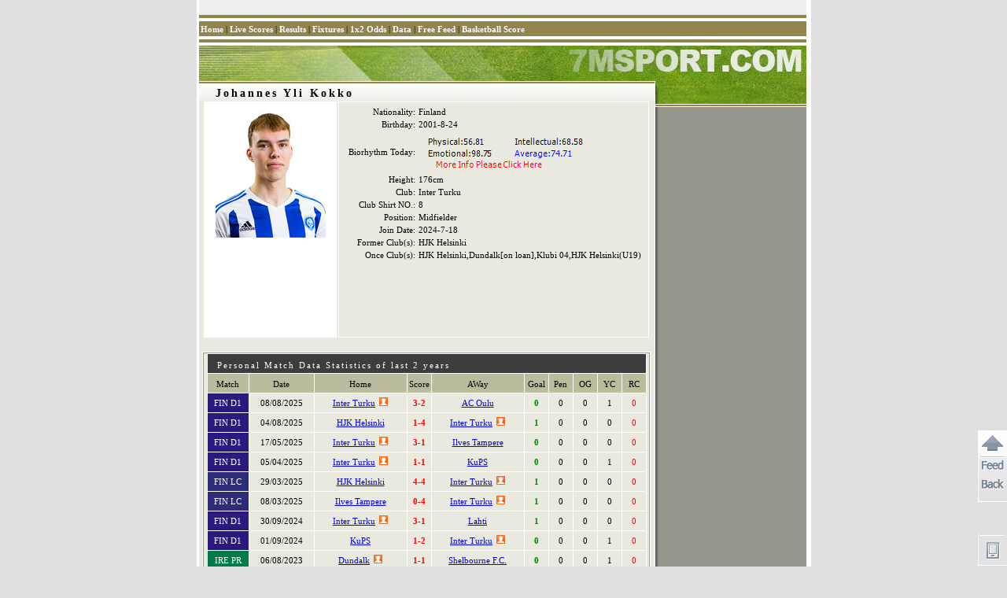

--- FILE ---
content_type: text/html
request_url: https://player.7msport.com/2009034/index.shtml
body_size: 3124
content:
<!DOCTYPE HTML PUBLIC "-//W3C//DTD HTML 4.01 Transitional//EN">
<html>
<head>
<meta http-equiv="Content-Type" content="text/html; charset=utf-8">
<title>Johannes Yli Kokko,Player's Data,Match Statistical Information,7M Sports</title>
<meta name="keywords" content="Johannes Yli Kokko,Player's Data,Match Statistical Information">
<meta name="description" content="Johannes Yli Kokko, News and Statistical Information">
<script language="javascript">var playerId = 2009034;</script>
<script language="javascript" src="//player-en.7mdt.com/v2/encrypt/fun/getinfo.php?id=2009034&lang=en"></script>
<script language="javascript" src="//player-en.7mdt.com/v2/encrypt/fun/getstats.php?id=2009034&lang=en"></script>
<meta http-equiv="Content-Type" content="text/html; charset=utf-8">
<link href="//px-img.7mdt.com/css/player/member_style_en.css" rel="stylesheet" type="text/css">
<script language="javascript" src="//static.7mdt.com/js/player/player_v2.js"></script>
<script language="javascript" src="//static.7mdt.com/js/player/common.js"></script>
<script language="javascript" src="//static.7mdt.com/js/player/const/en.js?V1"></script>
<script language="javascript" src="//static.7mdt.com/js/database/open_link.js"></script>
<script language="javascript" src="//data.7mdt.com/js/utf-8/open_link_geturl_data.js?3"></script>
<script language="javascript" src="//check.7mdt.com/acpl.aspx"></script>
<script language="javascript">
	var lang = "en";
	var langIndex = 2;
	document.write('<script language="javascript" src="//news.7msport.com/jsnews/player/' + playerId + '.js"></' + 'script>');
	// document.write("<script language='javascript' src='//photo.7m.com.cn/soccerRele/player/" + playerId +"/photo.js'></" +"script>");
    document.write("<script language='javascript' src='//px-player.7mdt.com/"+ playerId +"/data/intime.js'></" +"script>");
	var rq_id = playerId;
	if(typeof(playerInfo)!='undefined'){
		document.write("<script language='javascript' src='/v2/encrypt/fun/getinfofun.php?eindex=" + playerInfo["e_index"] +"&lang=" + lang +"'></" +"script>");
	}

	if(typeof(playerStats)!='undefined'){
		document.write("<script language='javascript' src='/v2/encrypt/fun/getstatsfun.php?eindex=" + playerStats["e_index"] +"&lang=" + lang +"'></" +"script>");
	}
</script>
</head>
<body oncontextmenu="return false" onselectstart="return false">
<div id="all">
<link href="//data.7mdt.com/database/nav_style.css" rel="stylesheet" type="text/css" />
<script language="javascript" src="//data.7mdt.com/database/js/ql_en.js"></script>
<table border="0" cellpadding="2" cellspacing="0" width="772">
	<tr>
		<td bgcolor="#EEEEEE" height="19" style="text-align: right; padding-right: 10px;">
		</td>
	</tr>
</table>
<script language="javascript" src="//data.7mdt.com/include/utf-8/datatopmenu_en.js"></Script>
<table border="0" cellpadding="2" cellspacing="0" width="772">
  <tr>
	<td width="100%" height="2" bgcolor="#91844D"></td>
  </tr>
  <tr>
	<td width="100%" height="2" bgcolor="#FFFFFF"></td>
  </tr>
  <tr>
	<td width="100%" height="19" bgcolor="#91844D"  style="padding-top: 4px; padding-right: 12px;"><script language="javascript">topMenu();</script></td>
  </tr>
  <tr>
	<td width="100%" height="2" bgcolor="#FFFFFF"></td>
  </tr>
  <tr>
	<td width="100%" height="2" bgcolor="#91844D"></td>
  </tr>
  <tr>
	<td width="100%" height="1" bgcolor="#FFFFFF"></td>
  </tr>
</table>
<table border="0" cellpadding="0" cellspacing="0" width="772">
  <tr>
	<td width="100%"><img src="//px-img.7mdt.com/dataimg/player_data/share_img/player_top1_en.jpg" border="0" width="580" height="45"><img src="//px-img.7mdt.com/dataimg/player_data/share_img/player_top2_en.jpg" border="0" width="192" height="45"></td>
  </tr>
</table>
<table border="0" cellpadding="0" cellspacing="0" width="772">
  <tr>
	<td width="580" class="mem_tm9">
		<div align="center">
			<table border="0" cellpadding="" cellspacing="0" width="579" class="mem_tm8">
			  <tr>
				<td width="579" height="25"><div id="mem_tt1"></div></td>
			  </tr>
			</table>
			<table border="0" cellpadding="0" cellspacing="0" width="566" height="300">
			  <tr>
				<td width="168" class="mem_tm10" id="mem_tm10_s" valign="top">
				<div class="mem_img1"><div id="sign"><img src="" border="0" id="logo_img"></div></div>
				</td>
				<td width="2"></td>
				<td width="393" class="mem_tm10" valign="top">
				<table border="0" cellpadding="2" cellspacing="3" width="100%" id="baseInfo_tb">
					<tr>
						<td width="25%"></td>
						<td width="75%"></td>
					</tr>
				</table>
				</td>
			  </tr>
			</table>
			<table border="0" cellpadding="0" cellspacing="0" width="566">
			  <tr>
				<td width="100%" height="6"></td>
			  </tr>
			  <tr>
				<td width="100%" class="mem_hr1"></td>
			  </tr>
			  <tr>
				<td width="100%" height="6"></td>
			  </tr>
			</table>

			<div id="stat_div" style="display:none">
				<div class="bb1"></div>
				<div class="m_p1">
					<div class="w_s1">
				   		<table border="1" class="team_antable1" id="stat_tb">
							<tr>
								<td colspan="11" class="team_antb1">Personal Match Data Statistics of last 2 years</td>
							</tr>
							<tr align="center" class="m_tr1">
								<td class="m_t3">Match</td>
								<td class="m_t2_t">Date</td>
								<td class="m_t2">Home</td>
								<td class="m_t1">Score</td>
								<td class="m_t2">AWay</td>
								<td class="m_t1">Goal</td>
								<td class="m_t1">Pen</td>
								<td class="m_t1">OG</td>
								<td class="m_t1">YC</td>
								<td class="m_t1">RC</td>
                                <td class="m_t1" style="display: none" id="stat_intime">Mins</td>
							</tr>
						</table>
					</div>
				</div>
				<div class="bb1"></div>
			</div>

			<div id="news_div" style="display:none">
				<div class="bb1"></div>
				<div class="m_p1">
				<table border="0" cellpadding="0" cellspacing="0" width="100%" class="m_p1_s1">
				  <tr>
					<td width="100%" class="m_news_t1">
					<table border="0" cellpadding="0" cellspacing="0" width="100%">
					  <tr>
						<td width="50%"><img src="//px-img.7mdt.com/dataimg/team_data/share_img/team_news_bj1_en.jpg" border="0" width="272" height="29"></td>
						<td width="50%" align="right" style="padding-right: 12px;"><a href="//news.7msport.com" target="_blank"><img src="//px-img.7mdt.com/dataimg/team_data/share_img/more1_en.gif" border="0" width="92" height="23"></a></td>
					  </tr>
					</table>
					</td>
				  </tr>
				  <tr>
					<td height="1" style="background-color: #BEBEBE;"></td>
				  </tr>
				  <tr>
					<td style="background-color: #FFFFFF;" id="news_td"></td>
				  </tr>
				</table>
				</div>
				<div style="height: 6px; width: 560px; font-size: 1px;"></div>
			</div>

			<div id="profile_div" style="display:none">
				<table border="0" cellpadding="2" cellspacing="0" width="566">
				  <tr>
				   <td width="100%" class="mem_js1">Profile:</td>

				 </tr>
				</table>
				<table border="0" cellpadding="2" cellspacing="0" width="560">
				  <tr>
					<td width="100%" class="mem_text1" id="profile_td"></td>
				  </tr>
				</table>
			</div>

			<div id="golry_div" style="display:none">
				<table border="0" cellpadding="2" cellspacing="0" width="566">
				  <tr>
				   <td width="100%" class="mem_js1">Honours:</td>
				 </tr>
				</table>
				<table border="0" cellpadding="2" cellspacing="0" width="560">
				  <tr>
					<td width="100%" class="mem_text1" id="golry_td"></td>
				  </tr>
				</table>
			</div>

			<div id="photo_div" style="display:none">
				<div class="bb1"></div>
				<div class="m_p1">
				<table border="0" cellpadding="2" cellspacing="0" width="100%" class="m_p1_s1">
				  <tr>
					<td width="100%"><img src="//px-img.7mdt.com/dataimg/player_data/share_img/m_p1.gif" border="0" width="160" height="20"></td>
				  </tr>
				  <tr>
					<td width="100%" class="mem_hr1"></td>
				  </tr>
				  <tr>
					<td width="100%" id="photo_td"></td>
				  </tr>
				</table>
				</div>
				<div style="height: 6px; width: 560px; font-size: 1px;"></div>
			</div>



			<div id="photo_div" style="display:none">
				<div class="bb1"></div>
				<div class="m_p1">
				<table border="0" cellpadding="2" cellspacing="0" width="100%" class="m_p1_s1">
				  <tr>
					<td width="100%"><img src="//px-img.7mdt.com/dataimg/player_data/share_img/m_p1.gif" border="0" width="160" height="20"></td>
				  </tr>
				  <tr>
					<td width="100%" class="mem_hr1"></td>
				  </tr>
				  <tr>
					<td width="100%" id="photo_td"></td>
				  </tr>
				</table>
				</div>
				<div style="height: 6px; width: 560px; font-size: 1px;"></div>
			</div>
			<script type="text/javascript"  src="//timezone.7mdt.com/timezone.js"></script>
			<script type="text/javascript"  src="//timezone.7mdt.com/gettimezone.php"></script>
			<script language="javascript">
				setNews();
				setTimeout("setPhoto()",10);
				if(typeof(playerInfo)!='undefined'){
					setInfo();
				}
				if(typeof(playerStats)!='undefined'){
					setStats();
				}
			</script>
			<!-- 评论开始 -->
			<script language="javascript">
			function showdiscuss()
			{
				document.getElementById('discuss_div').style.display = (document.getElementById('discuss_div').style.display == "") ? "none" : "";
				if (document.getElementById('discuss_div').innerHTML == "")
					document.getElementById('discuss_div').innerHTML = '<iframe src="//discuss.7msport.com/en/team_player_postform.shtml?no=' + rq_id + '&type=3" width="566" height="602" frameborder="no" scrolling="no"></iframe>';
			}
			</script>
			<table border="0" cellpadding="2" cellspacing="0" width="566">
				<tr>
					<td width="100%" class="mem_js1" onClick="showdiscuss()" style="cursor:pointer">Have Your Say</td>
				</tr>
			</table>
			<div align="center" style="display:none" id="discuss_div"></div>
			<table border="0" width="100%">
				<tr>
					<td height="2"></td>
				</tr>
			</table>
			<!-- 评论结束 -->
		</div>
	</td>
	<td width="192" valign="top" class="mem_tm1" align="center">
		<table border="0" cellpadding="0" cellspacing="0" width="100%">
		  <tr>
			<td width="100%"><img src="//px-img.7mdt.com/dataimg/player_data/share_img/player_top3.jpg" border="0" width="192" height="29"></td>
		  </tr>
		</table>
		<table border="0" cellpadding="0" cellspacing="0" width="100%">

		  <tr>
			<td width="100%" class="mem_tm2"></td>
		  </tr>
		</table>

		<!-- 评分 开始 -->
<!--
		<script language="javascript">document.write('<iframe name="grate" style="margin-top: 10px;" src="//data.7mdt.com/player_data/grade_en.htm?id=' + rq_id + '" height="44" width="172" scrolling="no" border="0" frameborder="0"></iframe>');</script>
-->
		<!-- 评分 结束 -->
	</td>
  </tr>
</table>
<table border="0" cellpadding="0" cellspacing="0" width="772" height="2" style="background-color: #FFFFFF;"><tr><td width="100%"></td></tr></table>
<table border="0" cellpadding="2" cellspacing="0" width="772" style="background-color: #E9E9DF; height: 40">
  <tr>
	<td width="100%" align="center">
		<script language="javascript" src="//data.7mdt.com/include/utf-8/datafooter_en.js"></script>
		<div style="display:none">
			<script type="text/javascript" id="countObj" src="//count.7mdt.com/countv2.js?lang=en"></script>
		</div>
		<script type="text/javascript" language="javascript" src="//static.7mdt.com/js/common/addmessagediv.js?l=en" id="spt_message"></script>
	</td>
  </tr>
</table>
</div>
</body>
</html>


--- FILE ---
content_type: text/html
request_url: https://player-en.7mdt.com/v2/encrypt/fun/getinfo.php?id=2009034&lang=en
body_size: 244
content:
var playerInfo={"229187823D238BA5":"12","F14A25307A7B90F34DF7D46459F247E0":"2001-8-24","519F480A5D95AABEE231AFCBBAB20A94":"","A3B3C821F4815DD2":"2009034","AA81248D0821D00F0BA9BCB533E2881F":"HJK Helsinki","05B90AE4F21571952008D48326AE77E3":"8","D91AFD3F8E13D94664CE2C04A1143112":"HJK Helsinki,Dundalk[on loan],Klubi 04,HJK Helsinki(U19)","F849A024F3C8AF1B2C4A709B4C92BB0F":"2024-7-18","56D1193A280251FE":"Johannes Yli Kokko","CDD05FD46E6F78B9FEABD05EFFA7F762":"","37FE64B882E92ECB":"Johannes Yli Kokko","D91FA56861637784":"Inter Turku","9B962DAE9CDB1287":"","80071F80C4550E7F":"176cm","5232E2CC9B16F53977588D5F27A411B8":"","165A9E64AAEECF0376C325C4F36A5C95":"0","584B722087373EED7A432DDE0763CE35":"1","165A9E64AAEECF036C1B6B6A72794204F7BF560594F29F16":"1","1CD1A53514962B6A":"1","43E2EE6075CF14CE3F1421B506383C07":"Finland","e_index":3};

--- FILE ---
content_type: text/html
request_url: https://player-en.7mdt.com/v2/encrypt/fun/getstats.php?id=2009034&lang=en
body_size: 490
content:
var playerStats={"21C28F97B560EAD0":{"105":{"n":"FIN D1","c":"2A197F"},"268":{"n":"FIN LC","c":"2D2C78"},"183":{"n":"IRE PR","c":"007B47"}},"103327BF2A042D6F":{"12":"Inter Turku","2611":"AC Oulu","360":"HJK Helsinki","2890":"Ilves Tampere","374":"KuPS","308":"Lahti","1582":"Dundalk","114":"Shelbourne F.C.","449":"Bohemians","148":"Shamrock Rovers F.C.","725":"Derry City","1020":"Cork City F.C."},"59150B2538B677D1":[{"vs":"4829024,105,12,2611,3,2,1,0","t":"2025,08,08,23,00","s":"0,0,0,1,0,0"},{"vs":"4829023,105,360,12,1,4,0,0","t":"2025,08,04,23,59","s":"1,0,0,0,0,0"},{"vs":"4828958,105,12,2890,3,1,1,0","t":"2025,05,17,22,00","s":"0,0,0,0,0,1"},{"vs":"4828917,105,12,374,1,1,1,0","t":"2025,04,05,22,00","s":"0,0,0,1,0,0"},{"vs":"4855896,268,360,12,4,4,0,1","t":"2025,03,29,19,00","s":"1,0,0,0,0,0"},{"vs":"4848790,268,2890,12,0,4,0,0","t":"2025,03,08,20,30","s":"1,0,0,0,0,0"},{"vs":"4785513,105,12,308,3,1,1,0","t":"2024,09,30,23,00","s":"1,0,0,0,0,0"},{"vs":"4636830,105,374,12,1,2,0,0","t":"2024,09,01,21,00","s":"0,0,0,1,0,0"},{"vs":"4413384,183,1582,114,1,1,1,0","t":"2023,08,06,23,59","s":"0,0,0,1,0,0"},{"vs":"4413372,183,449,1582,3,2,0,0","t":"2023,07,08,02,45","s":"1,0,0,0,0,0"},{"vs":"4413368,183,1582,148,2,0,1,0","t":"2023,07,01,02,45","s":"0,0,0,1,0,0"},{"vs":"4413284,183,1582,725,2,2,1,0","t":"2023,04,16,22,00","s":"1,0,0,1,0,0"},{"vs":"4413276,183,1020,1582,1,0,0,0","t":"2023,04,10,23,59","s":"0,0,0,1,0,0"},{"vs":"4413230,183,449,1582,2,1,0,0","t":"2023,02,25,03,45","s":"1,0,0,0,0,0"},{"vs":"4421682,268,360,308,5,2,1,0","t":"2023,02,08,18,30","s":"0,0,0,0,0,1"}],"e_index":3};

--- FILE ---
content_type: text/html
request_url: https://player.7msport.com/v2/encrypt/fun/getinfofun.php?eindex=3&lang=en
body_size: 1464
content:
function setInfo(){
	if(typeof(playerInfo)!="undefined"){
		var playerName = playerInfo["56D1193A280251FE"];
		if(playerInfo["37FE64B882E92ECB"]!="" && playerInfo["56D1193A280251FE"] !=playerInfo["37FE64B882E92ECB"] ){
			playerName += "(" + playerInfo["37FE64B882E92ECB"] +")";
		}
		$$("mem_tt1").innerHTML =playerName;
		var obj = $$("baseInfo_tb").tBodies[0];
		var row,cell;
		if(playerInfo["43E2EE6075CF14CE3F1421B506383C07"]!=""){
			row = obj.insertRow(-1);
			cell = row.insertCell(-1);
			cell.align = "right";
			cell.innerHTML = PLAYER_DATA_TITLE[0];
			row.insertCell(-1).innerHTML = playerInfo["43E2EE6075CF14CE3F1421B506383C07"];
		}
		if(playerInfo["F14A25307A7B90F34DF7D46459F247E0"]!=""){
			row = obj.insertRow(-1);
			cell = row.insertCell(-1);
			cell.align = "right";
			cell.innerHTML = PLAYER_DATA_TITLE[1];
			row.insertCell(-1).innerHTML = playerInfo["F14A25307A7B90F34DF7D46459F247E0"];
			row = obj.insertRow(-1);
			cell = row.insertCell(-1);
			cell.align = "right";
			cell.innerHTML = PLAYER_DATA_TITLE[2];
			row.insertCell(-1).innerHTML =  '<a href="//data.7msport.com/player_data/bio_' + lang + '.htm?birthday=' + playerInfo["F14A25307A7B90F34DF7D46459F247E0"] + '&ecd=' + langIndex+ '&name=' + encodeURIComponent(playerName) + '" target="_blank"><img src="//data.7msport.com/bio_summary.aspx?birthday=' + playerInfo["F14A25307A7B90F34DF7D46459F247E0"] + '&ecd=' + langIndex + '&name=' + encodeURIComponent(playerName) + '" border="0" width="210" height="50"></a>';
		}
		if (playerInfo["80071F80C4550E7F"] != ""){
			row = obj.insertRow(-1);
			cell = row.insertCell(-1);
			cell.align = "right";
			cell.innerHTML = PLAYER_DATA_TITLE[3];
			row.insertCell(-1).innerHTML = playerInfo["80071F80C4550E7F"];
		}
		if(playerInfo["9B962DAE9CDB1287"] != ""){
			row = obj.insertRow(-1);
			cell = row.insertCell(-1);
			cell.align = "right";
			cell.innerHTML = PLAYER_DATA_TITLE[4];
			row.insertCell(-1).innerHTML = playerInfo["9B962DAE9CDB1287"];
		}
		if(playerInfo["D91FA56861637784"] != ""){
			row = obj.insertRow(-1);
			cell = row.insertCell(-1);
			cell.align = "right";
			cell.innerHTML = PLAYER_DATA_TITLE[5];
			row.insertCell(-1).innerHTML = playerInfo["D91FA56861637784"];
		}
		if(playerInfo["05B90AE4F21571952008D48326AE77E3"] != "" && playerInfo["05B90AE4F21571952008D48326AE77E3"]!="999"){
			row = obj.insertRow(-1);
			cell = row.insertCell(-1);
			cell.align = "right";
			cell.innerHTML = PLAYER_DATA_TITLE[11];
			row.insertCell(-1).innerHTML = playerInfo["05B90AE4F21571952008D48326AE77E3"];
		}
		if(playerInfo["584B722087373EED7A432DDE0763CE35"] !=""){
			row = obj.insertRow(-1);
			cell = row.insertCell(-1);
			cell.align = "right";
			cell.innerHTML = PLAYER_DATA_TITLE[6];
			row.insertCell(-1).innerHTML =LINEUP_ARR[playerInfo["584B722087373EED7A432DDE0763CE35"]];
		}
		if(playerInfo["F849A024F3C8AF1B2C4A709B4C92BB0F"] !=""){
			row = obj.insertRow(-1);
			cell = row.insertCell(-1);
			cell.align = "right";
			cell.innerHTML = PLAYER_DATA_TITLE[7];
			row.insertCell(-1).innerHTML =playerInfo["F849A024F3C8AF1B2C4A709B4C92BB0F"];
		}
		if(playerInfo["519F480A5D95AABEE231AFCBBAB20A94"].Trim() !=""){
			row = obj.insertRow(-1);
			cell = row.insertCell(-1);
			cell.align = "right";
			cell.innerHTML = PLAYER_DATA_TITLE[8];
			row.insertCell(-1).innerHTML =playerInfo["519F480A5D95AABEE231AFCBBAB20A94"];
		}

		if (playerInfo["AA81248D0821D00F0BA9BCB533E2881F"] !=""){
			row = obj.insertRow(-1);
			cell = row.insertCell(-1);
			cell.align = "right";
			cell.innerHTML = PLAYER_DATA_TITLE[9];
			row.insertCell(-1).innerHTML =playerInfo["AA81248D0821D00F0BA9BCB533E2881F"];
		}
		if(playerInfo["D91AFD3F8E13D94664CE2C04A1143112"]!=""){
			row = obj.insertRow(-1);
			cell = row.insertCell(-1);
			cell.align = "right";
			cell.innerHTML = PLAYER_DATA_TITLE[10];
			row.insertCell(-1).innerHTML =playerInfo["D91AFD3F8E13D94664CE2C04A1143112"];
		}
        if (typeof(playerInfo["165A9E64AAEECF0376C325C4F36A5C95"]) != "undefined" && playerInfo["165A9E64AAEECF0376C325C4F36A5C95"]!="0"){
            row = obj.insertRow(-1);
            cell = row.insertCell(-1);
            cell.align = "right";
            cell.innerHTML = PLAYER_DATA_TITLE[12];
            row.insertCell(-1).innerHTML =playerPriceFormat(lang, playerInfo["165A9E64AAEECF0376C325C4F36A5C95"], playerInfo["165A9E64AAEECF036C1B6B6A72794204F7BF560594F29F16"]);
        }
		if(playerInfo["1CD1A53514962B6A"]=="1"){
			$$("logo_img").src = "https://data-img.7mdt.com/football/player/"+playerId+".jpg?x-oss-process=image/resize,m_fill,w_140,h_160";
		}else if(playerInfo["logo"]=="2"){
			$$("logo_img").src = "https://data-img.7mdt.com/football/player/"+playerId+".gif?x-oss-process=image/resize,m_fill,w_140,h_160";
		}else{
			$$("logo_img").src = "//data.7msport.com/player_data/share_img/err.gif";
		}

		if(playerInfo["5232E2CC9B16F53977588D5F27A411B8"]!=""){
			$$("profile_td").innerHTML = playerInfo["5232E2CC9B16F53977588D5F27A411B8"];
			$$("profile_div").style.display = "";
			$$("profile_td").id ="p_t_" + "5232E2CC9B16F53977588D5F27A411B8";
			$$("profile_div").id ="p_d_" + "5232E2CC9B16F53977588D5F27A411B8";
		}

		if(playerInfo["CDD05FD46E6F78B9FEABD05EFFA7F762"]!=""){
			$$("golry_td").innerHTML = playerInfo["CDD05FD46E6F78B9FEABD05EFFA7F762"];
			$$("golry_div").style.display = "";
			$$("golry_td").id="g_t_" + "CDD05FD46E6F78B9FEABD05EFFA7F762";
			$$("golry_div").id ="g_d_" + "CDD05FD46E6F78B9FEABD05EFFA7F762";

		}
	}
}


--- FILE ---
content_type: text/html
request_url: https://data.7msport.com/bio_summary.aspx?birthday=2001-8-24&ecd=2&name=Johannes%20Yli%20Kokko
body_size: 2090
content:
�PNG

   IHDR   �   2   )݅�   sRGB ���   gAMA  ���a   	pHYs  �  ��o�d  �IDATx^�[M��<����d���.ǘe.�m��M7���(��`��'Ғ�H���8N���6�?�|�O_~�����D
@)X A�@`��D
@)X ����m6o��[���Հ�}�����O$J��{��v�"_����?����N����e�[��d��l �S��p,�}�BN���ynQ���_jW0i��֭gA�_�ˈ���}��NʵhƧ�ɄW8�^����H> l)F���	��3��95�[Gԛk�q�]���][����'W�W���۴Bg�
Яs�V����XJ��MٱN]�fL��Q�:�G�ۨ�9�E&�kO� j	�	K��\���65���ɥβ;R�!M���(�I�e��O~��㓓:��R�� ���\�|x`���F�F�D=4�+ρ�Um}��:�ȏU��5�1��^=+�~!8�׿#a��$N�51N��CI��"�9ؓ��+D�p}c�1f�|`�޳�g��:�=���/Oߪ��ޫz�[s�W��&�_���L����@�v��MN�E?��ճ� .|�a�Pu5Sŝ�A������=���ӿ�H$?��j�ֶUO�Ӱ]�H�D$����6-�
?�8���$�y�*����yⅾ�G�|x`�"wx��3�\d�}�ӗ�?U�r_暯��<y���W[�!r���~qm�"���}"W�H��*P���'���&țT/��²xW�(C����I̗n��ך?��}��j9�e�֓���Hy<�������^���%D�z��'�*D��W�@�ٰΎ<9�H��" �,��G��1p�O$�;c���N�n��SD�o����g��J�ݖ�M2��v��)�ϻ�1}����?�s�%�����Ӷ�u;��\F�{4�Rhš1�+�%�����6�=~t��g��}��~�"����S��4!ж����r��\V�wn&�F}n�,�M_���(�i��*nɩ�G��+��ӮS��k?I\;�\Ig��8�NϞ�����T�RS��]�t�j^l�����'~>��U���G�c�ٗ�u�>�S�L�<&�m�M���"G������-�r8��q�ipy?a'�Z��*� ��i�6���Av��~�<�k�6^ޙ�|��^��Ioh�J0nJ�xH�e��)k�:��E$��Rw��@ۊ�	ޔ#y�Z���"c7�����AP&qÞ�O�y4�$yD#&�F>��&f��#�m�$����h=��|]�G�K[�G
a��A$kLŪ����d{��7ư鱶��a4�h�L ��F�rѨ@XK��{��;J��/���ZX�HjU^�hg�E9];;�8����BJ̅��'�ݱ��w �C�w�X�����	�ԣ��;]S㋣�4v��	�������#�QG4�G$m��EzYN,�5�ܸ�$�Ɵ�3��b�<�I��_�F"��w��A���u���܈�.��`4 7?���K�h�,��W%R�sw#�����ҳc^���|"�߿�A��MQw*F�x��#�,� R � �H����D��͇�m�����[�w�������9�<R�O���������8��;�(b��i��>�%�fd�;5�^�S�Y��rض�`*ok�N����Dڼ����'٭
2�ؗ4���F�ߺ�n.��1S�X��˔�5~�g��pc"�uR��]�v��zTAHO���~�}�;���UT,��O���yG�>�n��P�~�ޒ? �C_��~���r�O�����20�-`����~������u��sf͞7'үr����*.����^45���Ԝ���-��8'�1'�ec�H3��X��5N����3��cBO>�Х���4?b�Y��̚=	V R?��Y���5�
+߿������Gz�}�al$;�C����8t?+A�Z�@�R��8��0HT�-�o��<�2�DX�H|�5���9c\���eZ�ҩy���dS~��R���)���=�q�f��ӱ��ɕ7�U#{ҕǜ�>&���o��C��ƒ;��]�X���#[�99?�%��~l�S�q:-4wvS6�Y[zu�ypg"��4���G�^�B���	�����Πm,��3��m����a��T��/��£%��8�M����-��r������'��|!��D
@)X A�@�j|��"���=��    IEND�B`�

--- FILE ---
content_type: application/javascript
request_url: https://data.7mdt.com/include/utf-8/datatopmenu_en.js
body_size: 302
content:
function topMenu()
{
	/*var minute = new Date().getMinutes();
	var prot = new Date().getSeconds();
	minute = minute.toString().substring(minute.toString().length-1,minute.toString().length);
	prot = prot.toString().substring(prot.toString().length-1,prot.toString().length)
	if ((parseInt(minute) % 2) == 0)
		prot = (prot == "0") ? "8090" : "808" + prot;
	else
		prot = (prot == "0") ? "10010" : "1000" + prot;*/
	// var data_topMenu = '<a style="color: #FFFFFF; text-decoration: none;" href="//www.'+"7m"+"sport"+'.com" target="_top"><strong>Home</strong></a>&nbsp;|&nbsp;<a style="color: #FFFFFF; text-decoration: none;" href="//live.'+"7m"+"sport"+'.com/pk_live_en.aspx?line=no" target="_blank"><strong>Scores &amp; Odds 2in1</strong></a>&nbsp;|&nbsp;<a style="color: #FFFFFF; text-decoration: none;" href="//live.'+"7m"+"sport"+'.com/default_en.aspx" target="_blank"><strong>Live Scores</strong></a>&nbsp;|&nbsp;<a style="color: #FFFFFF; text-decoration: none;" href="https://data.'+"7m"+"sport"+'.com/result/" target="_blank"><strong>Results</strong></a>&nbsp;|&nbsp;<a style="color: #FFFFFF; text-decoration: none;" href="https://data.'+"7m"+"sport"+'.com/fixture/?date=1" target="_blank"><strong>Fixtures</strong></a>&nbsp;|&nbsp;<a style="color: #FFFFFF; text-decoration: none;" href="//am.'+"luck"+"sport"+'.com/en/winodds.shtml" target="_blank"><strong>Handicap</strong></a>&nbsp;|&nbsp;<a style="color: #FFFFFF; text-decoration: none;" href="https://1x2.'+"luck"+"sport"+'.com/default_en.shtml" target="_blank"><strong>1x2 Odds</strong></a>&nbsp;|&nbsp;<a style="color: #FFFFFF; text-decoration: none;" href="//data.'+"7m"+"sport"+'.com/database/index_en.htm"><strong>Data</strong></a>&nbsp;|&nbsp;<a style="color: #FFFFFF; text-decoration: none;" href="https://freelive.'+"7m"+"sport"+'.com/" target="_blank"><strong>Free Feed</strong></a>&nbsp;|&nbsp;<a style="color: #FFFFFF; text-decoration: none;" href="https://basket.'+"7m"+"sport"+'.com/default_en.aspx" target="_blank"><strong>Basketball Score</strong></a>';
	var data_topMenu = '<a style="color: #FFFFFF; text-decoration: none;" href="//www.'+"7m"+"sport"+'.com" target="_top"><strong>Home</strong></a>&nbsp;|&nbsp;<a style="color: #FFFFFF; text-decoration: none;" href="//live.'+"7m"+"sport"+'.com/default_en.aspx" target="_blank"><strong>Live Scores</strong></a>&nbsp;|&nbsp;<a style="color: #FFFFFF; text-decoration: none;" href="https://data.'+"7m"+"sport"+'.com/result/" target="_blank"><strong>Results</strong></a>&nbsp;|&nbsp;<a style="color: #FFFFFF; text-decoration: none;" href="https://data.'+"7m"+"sport"+'.com/fixture/?date=1" target="_blank"><strong>Fixtures</strong></a>&nbsp;|&nbsp;<a style="color: #FFFFFF; text-decoration: none;" href="https://1x2.'+"luck"+"sport"+'.com/default_en.shtml" target="_blank"><strong>1x2 Odds</strong></a>&nbsp;|&nbsp;<a style="color: #FFFFFF; text-decoration: none;" href="//data.'+"7m"+"sport"+'.com/database/index_en.htm"><strong>Data</strong></a>&nbsp;|&nbsp;<a style="color: #FFFFFF; text-decoration: none;" href="https://freelive.'+"7m"+"sport"+'.com/" target="_blank"><strong>Free Feed</strong></a>&nbsp;|&nbsp;<a style="color: #FFFFFF; text-decoration: none;" href="https://basket.'+"7m"+"sport"+'.com/default_en.aspx" target="_blank"><strong>Basketball Score</strong></a>';
	document.write(data_topMenu);
}
